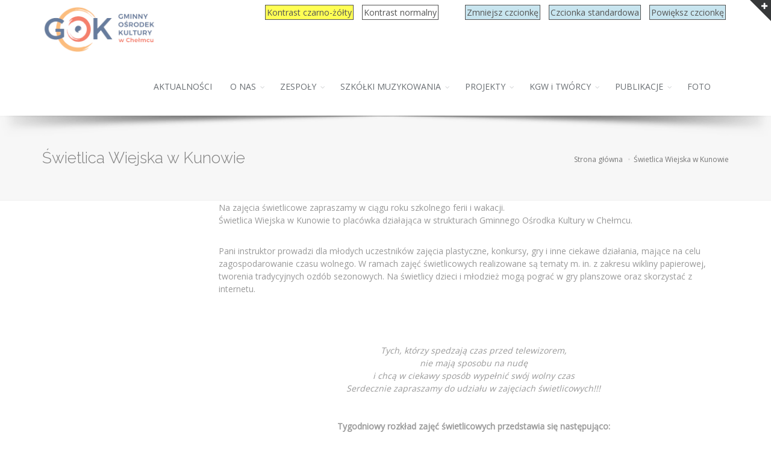

--- FILE ---
content_type: text/html; charset=UTF-8
request_url: https://gok.chelmiec.pl/swietlica/swietlica-wiejska-w-kunowie
body_size: 6577
content:
<!DOCTYPE html>
<!--[if IE 8]>			<html class="ie ie8"> <![endif]-->
<!--[if IE 9]>			<html class="ie ie9"> <![endif]-->
<!--[if gt IE 9]><!-->	<html> <!--<![endif]-->
    <head>
        <meta charset="utf-8" />
        <title>Gminny Ośrodek Kultury w Chełmcu</title>
        <meta name="keywords" content="GOK" />
        <meta name="description" content="" />

        <!-- mobile settings -->
        <meta name="viewport" content="width=device-width, maximum-scale=1, initial-scale=1, user-scalable=0" />
        <!--[if IE]><meta http-equiv='X-UA-Compatible' content='IE=edge,chrome=1'><![endif]-->

        <!-- WEB FONTS : use %7C instead of | (pipe) -->
        <link href="https://fonts.googleapis.com/css?family=Open+Sans:300,400%7CRaleway:300,400,500,600,700%7CLato:300,400,400italic,600,700&amp;subset=latin,latin-ext" rel="stylesheet" type="text/css" />
        
                    <link rel="stylesheet" href="/css/3573d6b.css" />


            <link href="/aassets/jbility.min.css" rel="stylesheet">

            <style>
                a:focus{
                    box-shadow: inset 0 0 5px red;
                }
            </style>

        
        
        
    </head>
    
         
        
<div id="cookieinfo" class="modal fade" data-autoload="true" data-autoload-delay="2000">
	<div class="modal-dialog modal-lg">
		<div class="modal-content">
			<!-- Modal Header -->
			<div class="modal-header">
				<button type="button" class="close" data-dismiss="modal" aria-label="Close"><span aria-hidden="true">×</span></button>
				<h4 class="modal-title" id="myModalLabel">Informacja o plikach cookie</h4>
			</div><!-- /Modal Header -->
			<!-- body modal -->
			<div class="modal-body clearfix">

				<p>
				Ten serwis wykorzystuje pliki cookies. Korzystanie z witryny oznacza zgodę na ich zapis lub odczyt wg ustawień przeglądarki.
				</p>
                                <p>
                                    <a href="/strona/polityka-cookies">Więcej informacji</a>
                                </p>
				<!-- Don't show this popup again -->
				<div class="size-11 text-left">
					<label class="checkbox pull-left">
						<input class="loadModalHide" type="checkbox" />
						<i></i> <span class="weight-300">Rozumiem nie pokazuj więcej tego komunikatu.</span>
					</label>

				</div>
				<!-- /Don't show this popup again -->

			</div>

		</div>
	</div>
</div>
        
        
        
        <!-- SLIDE TOP -->
        <div id="slidetop">

            <div class="container">

                <div class="row">

                    <div class="col-md-4 text-center">
                        <h5><i class="et-ribbon"></i> Gminny Ośrodek Kultury w Chełmcu</h5>
                        <p>Adres: Pl. Rynek 1, 33-395 Chełmiec</p>

                        <p>tel.: +48 18 443 33 73<br/>
                        tel.kom.: +48 695 987 412 <br/>
                            e-mail: <a href="mailto:gok@chelmiec.pl">gok@chelmiec.pl</a>
                        </p>
                    </div>

                    <div class="col-md-4 text-center">
                        <h5><i class="icon-attachment"></i> Biuletyn Informacji Publicznej: </h5>
                        <a href="http://bip.malopolska.pl/gokwchelmcu/Article/id,94546.html" target="_blank"><img src="/images/bip_logo.png" alt="bip"/></a>
                    </div>

                    <div class="col-md-4 text-center">
                        <h5><i class="icon-attachment"></i> Urząd Gminy Chełmiec: </h5>
                        <p class="text-center">
                        <a href="http://chelmiec.pl" target="_blank"><img src="/images/herb.png" alt="bip"/></a><br/>
                        <a href="http://chelmiec.pl" target="_blank">www.chelmiec.pl</a>
                        </p>
                    </div>

                </div>

            </div>

            <a class="slidetop-toggle" href="#"><!-- toggle button --></a>

        </div>
        <!-- /SLIDE TOP -->

        <!-- wrapper -->
        <div id="wrapper">

            <div id="header" class="sticky clearfix shadow-after-3">

                <!-- TOP NAV -->
                <header id="topNav">
                    <div class="container">
                        <!-- Mobile Menu Button -->
                        <button class="btn btn-mobile" data-toggle="collapse" data-target=".nav-main-collapse">
                            <i class="fa fa-bars"></i>
                        </button>

                        <!-- BUTTONS -->
                        <ul class="list-inline pull-right" style="margin-top:10px;margin-bottom:0px; padding-bottom: 0px;">

                            <li class="list-inline-item">
                                <a id="contrast"  href="#"  data-toggle="tooltip" data-placement="bottom" title="Kontrast czarno-żółty"
                                   style="border:1px solid black;padding:2px; color: black;background:yellow;">
                                    Kontrast czarno-żółty</a>
                            </li>
                            <li class="list-inline-item">
                                <a id="contrastDel"  href="#"  data-toggle="tooltip" data-placement="bottom" title="Kontrast czarno-biały"
                                   style="border:1px solid black;padding:2px; color: black;background:white;">
                                    Kontrast normalny</a>
                            </li>
                            <li class="list-inline-item ">&nbsp;&nbsp;&nbsp;&nbsp;</li>
                            <li class="list-inline-item ">
                                <a id="decreaseFont"   href="#"  data-toggle="tooltip" data-placement="bottom" title="Zmniejsz czcionkę"
                                   style="border:1px solid black;padding:2px; color: black;background:lightblue;">
                                    Zmniejsz czcionkę</a>
                            </li>
                            <li class="list-inline-item ">
                                <a id="resetFont"   href="#"  data-toggle="tooltip" data-placement="bottom" title="Standardowy rozmiar czcionki"
                                   style="border:1px solid black;padding:2px; color: black;background:lightblue;">
                                    Czcionka standardowa</a>
                            </li>
                            <li class="list-inline-item ">
                                <a id="increaseFont"   href="#"  data-toggle="tooltip" data-placement="bottom" title="Powiększ czcionkę"
                                   style="border:1px solid black;padding:2px; color: black;background:lightblue;">
                                    Powiększ czcionkę</a>
                            </li>

                        </ul>
                        <!-- /BUTTONS -->

                        <!-- Logo -->
                        <a class="logo pull-left" href="/">
                            <img src="/images/logohead.jpg" alt="" />
                        </a>


                        <div class="navbar-collapse pull-right nav-main-collapse collapse submenu-dark">
    <nav class="nav-main">
        <ul id="topMain" class="nav nav-pills nav-main">       
                   
                                                            <li >
    <a  
        href="/aktualnosci">
        AKTUALNOŚCI
    </a>

    </li>
                                            <li class="dropdown" >
    <a class="my-dropdown-toggle" 
        href="/strona/o-nas">
        O NAS
    </a>

            <ul class="dropdown-menu">          
                                    <li >
    <a  
        href="/strona/program-dzialania-gok-w-chelmcu-na-lata-2021-2027">
        Program Działania GOK w Chełmcu na lata 2021 - 2027
    </a>

    </li>
                                    <li >
    <a  
        href="/strona/plan-dzialalnosci-gminnego-osrodka-kultury">
        PLAN DZIAŁALNOŚCI GMINNEGO OŚRODKA KULTURY
    </a>

    </li>
                                    <li >
    <a  
        href="/swietlica/swietlica-wiejska-w-malej-wsi">
        Świetlica Wiejska w Małej Wsi
    </a>

    </li>
                                    <li >
    <a  
        href="/swietlica/swietlica-wiejska-w-kurowie">
        Świetlica Wiejska w Kurowie
    </a>

    </li>
                                    <li >
    <a  
        href="/swietlica/swietlica-wiejska-w-kunowie">
        Świetlica Wiejska w Kunowie
    </a>

    </li>
                                    <li >
    <a  
        href="/swietlica/swietlica-wiejska-w-wielopolu">
        Swietlica Wiejska w Wielopolu
    </a>

    </li>
                                    <li >
    <a  
        href="swietlica/centrum-spoleczno-kulturalne-w-wieloglowach">
        Centrum Społeczno Kulturalne w Wielogłowach
    </a>

    </li>
                                    <li >
    <a  
        href="/swietlica/centrum-spoleczno-kulturalne-w-marcinkowicach">
        Centrum Społeczno Kulturalne w Marcinkowicach
    </a>

    </li>
                                    <li >
    <a  
        href="/strona/centrum-spoleczno-kulturalne-w-piatkowej">
        Centrum Społeczno Kulturalne w Piątkowej.
    </a>

    </li>
                                    <li >
    <a  
        href="/swietlica/swietlica-wiejska-w-klimkowce">
        ŚWIETLICA WIEJSKA W KLIMKÓWCE
    </a>

    </li>
                                    <li >
    <a  
        href="/strona/swietlica-wiejska-w-paszynie">
        Świetlica Wiejska w Paszynie
    </a>

    </li>
                                    <li class="dropdown" >
    <a  
        href="/strona/standardy-ochrony-maloletnich">
        Standardy Ochrony Małoletnich
    </a>

    </li>
                        </ul>
    </li>
                                            <li class="dropdown" >
    <a class="dropdown-toggle" 
        href="/strona/zespoly">
        ZESPOŁY
    </a>

            <ul class="dropdown-menu">          
                                    <li class="dropdown" >
    <a  
        href="/strona/rzpit-piatkowioki">
        RZPiT „Piątkowioki&quot;
    </a>

    </li>
                                    <li class="dropdown" >
    <a  
        href="/strona/zespol-regionalny-helenka">
        Zespół Regionalny Helenka
    </a>

    </li>
                                    <li class="dropdown" >
    <a  
        href="/strona/regionalny-zespol-piesni-i-tanca-swiniarsko">
        Regionalny Zespół Pieśni i Tańca &quot;Świniarsko&quot;
    </a>

    </li>
                        </ul>
    </li>
                                            <li class="dropdown" >
    <a class="dropdown-toggle" 
        href="/strona/szkolki-muzykowania-1">
        SZKÓŁKI MUZYKOWANIA
    </a>

            <ul class="dropdown-menu">          
                                    <li >
    <a  
        href="/strona/muzyka-z-kleczan">
        Muzyka z Klęczan
    </a>

    </li>
                                    <li class="dropdown" >
    <a  
        href="/strona/szkolki-muzykowania">
        Szkółki muzykowania
    </a>

    </li>
                        </ul>
    </li>
                                            <li class="dropdown" >
    <a class="dropdown-toggle" 
        href="/strona/projekty">
        PROJEKTY
    </a>

            <ul class="dropdown-menu">          
                                    <li >
    <a  
        href="/strona/rok-2020">
        Rok 2020
    </a>

    </li>
                                    <li >
    <a  
        href="/strona/niebo-nad-nami-doposazenie-obserwatorium-astronomicznego-i-organizacja-zajec-oraz-obserwacji-nocnego-nieba">
        „Niebo nad nami” – Doposażenie obserwatorium astronomicznego  i organizacja zajęć oraz obserwacji nocnego nieba”
    </a>

    </li>
                                    <li >
    <a  
        href="/strona/adaptacja-poddasza-nieuzytkowego-nad-szkola-podstawowa-w-piatkowej-na-cele-kulturalne">
        Adaptacja poddasza nieużytkowego nad Szkołą Podstawową w Piątkowej na cele kulturalne
    </a>

    </li>
                                    <li >
    <a  
        href="/strona/budowa-placu-zabaw-oraz-adaptacja-poddasza-na-cele-kulturowe-na-obszarze-lgd-korona-sadecka">
        Budowa placu zabaw oraz adaptacja poddasza na cele kulturowe na obszarze LGD Korona Sądecka
    </a>

    </li>
                                    <li >
    <a  
        href="/strona/zakup-strojow-ludowych-dla-zespolow-regionalnych-obszaru-lgd">
        Zakup strojów ludowych dla zespołów regionalnych obszaru LGD
    </a>

    </li>
                                    <li >
    <a  
        href="/strona/badzmy-przedsiebiorczy-cykl-szkolen-tematycznych-dla-seniorow-i-mlodziezy-z-obszaru-lgd-polaczonych-z-wystawa-prac-i-warsztatmi-">
        Bądźmy przedsiębiorczy – cykl szkoleń tematycznych dla seniorów  i młodzieży z obszaru LGD połączonych z wystawą prac i warsztatmi na temat przedsiębiorczości
    </a>

    </li>
                                    <li >
    <a  
        href="/strona/jestem-eco-organizacja-warsztatow-tematycznych-dla-dzieci-i-mlodziezy-oraz-konkursu-ekologicznego-polaczonego-z-wystawa">
        „Jestem eco” - organizacja warsztatów tematycznych dla dzieci  i młodzieży oraz konkursu ekologicznego połączonego z wystawą
    </a>

    </li>
                                    <li >
    <a  
        href="/strona/street-art-gok-w-chelmcu-z-dotacja-na-nowy-pomysl">
        Street Art. - GOK w Chełmcu z dotacja na  nowy pomysł !
    </a>

    </li>
                                    <li >
    <a  
        href="/strona/rok-2019">
        Rok 2019
    </a>

    </li>
                                    <li >
    <a  
        href="/strona/rok-2007">
        Rok 2007
    </a>

    </li>
                                    <li >
    <a  
        href="/strona/rok-2008">
        Rok 2008
    </a>

    </li>
                                    <li >
    <a  
        href="/strona/rok-2009">
        Rok 2009
    </a>

    </li>
                                    <li >
    <a  
        href="/strona/rok-2010">
        Rok 2010
    </a>

    </li>
                                    <li >
    <a  
        href="/strona/rok-2011">
        Rok 2011
    </a>

    </li>
                                    <li >
    <a  
        href="/strona/rok-2012">
        Rok 2012
    </a>

    </li>
                                    <li >
    <a  
        href="/strona/rok-2013">
        Rok 2013
    </a>

    </li>
                        </ul>
    </li>
                                            <li class="dropdown" >
    <a class="dropdown-toggle" 
        href="/strona/kgw-i-tworcy">
        KGW i TWÓRCY
    </a>

            <ul class="dropdown-menu">          
                                    <li >
    <a  
        href="/strona/pobierz-plik-zapisy-do-cyfrowej-bazy-tworcow">
        Pobierz plik Zapisy do Cyfrowej Bazy Twórców
    </a>

    </li>
                                    <li class="dropdown" >
    <a  
        href="/strona/gminne-kola-gospodyn-wiejskich">
        Gminne Koła Gospodyń Wiejskich
    </a>

    </li>
                                    <li class="dropdown" >
    <a  
        href="/strona/jakub-widel">
        Jakub Wideł
    </a>

    </li>
                                    <li >
    <a  
        href="/strona/helena-kufta">
        Helena Kufta
    </a>

    </li>
                                    <li >
    <a  
        href="/strona/stanislawa-majda">
        Stanisława Majda
    </a>

    </li>
                                    <li >
    <a  
        href="/strona/wladyslawa-poreba">
        Władysława Poręba
    </a>

    </li>
                                    <li >
    <a  
        href="/strona/stanislawa-motyka">
        Stanisława Motyka
    </a>

    </li>
                                    <li >
    <a  
        href="/strona/zofia-dudzik">
        Zofia Dudzik
    </a>

    </li>
                                    <li >
    <a  
        href="/strona/janina-mroz">
        Janina Mróz
    </a>

    </li>
                                    <li >
    <a  
        href="/strona/irena-oleksy">
        Irena Oleksy
    </a>

    </li>
                                    <li >
    <a  
        href="/strona/anna-padol">
        Anna Padoł
    </a>

    </li>
                                    <li >
    <a  
        href="/strona/stanislawa-majda-1">
        Stanisława Majda
    </a>

    </li>
                                    <li >
    <a  
        href="/strona/rozalia-latko">
        Rozalia Latko
    </a>

    </li>
                                    <li >
    <a  
        href="/strona/dorota-lesniak">
        Dorota Leśniak
    </a>

    </li>
                                    <li >
    <a  
        href="/strona/magdalena-cieciwa">
        Magdalena Cięciwa
    </a>

    </li>
                        </ul>
    </li>
                                            <li class="dropdown" >
    <a class="dropdown-toggle" 
        href="/strona/publikacje">
        PUBLIKACJE
    </a>

            <ul class="dropdown-menu">          
                                    <li >
    <a  
        href="/strona/katalog-tworcow-ludowych-obszaru-lgd-korona-sadecka">
        Katalog Twórców Ludowych obszaru LGD Korona Sądecka
    </a>

    </li>
                                    <li >
    <a  
        href="/strona/malowanka-kolorowy-chelmiec">
        Malowanka Kolorowy Chełmiec
    </a>

    </li>
                                    <li >
    <a  
        href="/strona/ocalic-od-zapomnienia">
        Ocalić od zapomnienia
    </a>

    </li>
                                    <li >
    <a  
        href="/strona/kulinarne-smaki-galicyjskie-w-ramach-malopolskiego-przegladu-dorobku-kulinarnego-i-artystycznego-kol-gospodyn-wiejskich">
        „Kulinarne smaki galicyjskie w ramach Małopolskiego Przeglądu Dorobku Kulinarnego i Artystycznego Kół Gospodyń Wiejskich”
    </a>

    </li>
                                    <li >
    <a  
        href="/strona/ziemia-chelmiecka-z-legendami-w-tle">
        Ziemia Chełmiecka z legendami w tle
    </a>

    </li>
                                    <li >
    <a  
        href="/strona/ziemia-sadecka-boguszowa-januszowa-librantowa-od-sredniowiecza-do-wspolczesnosci">
        ZIEMIA SĄDECKA Boguszowa, Januszowa, Librantowa od średniowiecza do współczesności
    </a>

    </li>
                                    <li >
    <a  
        href="/strona/wycieczki-rowerowe-w-gminie-chelmiec">
        WYCIECZKI ROWEROWE W GMINIE CHEŁMIEC
    </a>

    </li>
                                    <li >
    <a  
        href="/strona/x-lecie-dziecieco-mlodziezowego-zespolu-regionalnego-mala-helenka">
        X-lecie Dziecięco - Młodzieżowego Zespołu Regionalnego Mała Helenka
    </a>

    </li>
                                    <li >
    <a  
        href="/strona/poezja-i-proza-poznajemy-sadecczyzne">
        Poezją i prozą poznajemy Sądecczyznę
    </a>

    </li>
                                    <li >
    <a  
        href="/strona/ks-profesor-boleslaw-kumor-na-tle-epoki">
        Ks. profesor Bolesław Kumor na tle epoki
    </a>

    </li>
                                    <li >
    <a  
        href="/strona/cykl-spotkan-z-chelmiecka-tradycja">
        Cykl spotkań z Chełmiecką tradycją
    </a>

    </li>
                                    <li >
    <a  
        href="/strona/pocztowka-z-sadecczyzny-kwiaty-lak-pol-i-lasow">
        Pocztówka z Sądecczyzny Kwiaty łąk, pól i lasów
    </a>

    </li>
                                    <li >
    <a  
        href="/strona/malownicze-zakatki-powiatu-sadeckiego-karnet-kartek-pocztowych">
        Malownicze Zakątki Powiatu Sądeckiego. Karnet kartek pocztowych
    </a>

    </li>
                                    <li >
    <a  
        href="/strona/zabytkowa-wies-sadecka-karnet-kartek-pocztowych">
        Zabytkowa Wieś Sądecka. Karnet kartek pocztowych
    </a>

    </li>
                                    <li >
    <a  
        href="/strona/xviii-gminny-konkurs-palm-wielkanocnych-folder-pokonkursowy-palmy-chelmieckie">
        XVIII Gminny Konkurs Palm Wielkanocnych. Folder pokonkursowy Palmy Chelmieckie
    </a>

    </li>
                                    <li >
    <a  
        href="/strona/najpiekniejsze-wschody-i-zachody-slonca-sadecczyzny-karnet-kartek-pocztowych">
        Najpiękniejsze wschody i zachody słońca Sądecczyzny. Karnet kartek pocztowych
    </a>

    </li>
                                    <li >
    <a  
        href="/strona/cudze-chwalicie-swego-nie-znacie-w-cudzyslowiu">
        Cudze chwalicie swego nie znacie - w cudzysłowiu
    </a>

    </li>
                        </ul>
    </li>
                                            <li >
    <a  
        href="/galerie">
        FOTO
    </a>

    </li>
                                                
                </ul>
    </nav>
</div>
                                                        


                    </div>
                </header>
                <!-- /Top Nav -->

            </div>

            
    <section class="page-header">
        <div class="container">

            <h1>Świetlica Wiejska w Kunowie</h1>

            <ol class="breadcrumb">
                <li><a href="/">Strona główna</a></li>                                    
                <li><a href="/swietlica/swietlica-wiejska-w-kunowie">Świetlica Wiejska w Kunowie</a></li>	
                
            </ol><!-- /breadcrumbs -->
        </div>
    </section>

    <div class="container">      
        <div class="row">
            <div class="col-lg-9 col-md-9 col-sm-9 col-lg-push-3 col-md-push-3 col-sm-push-3">
                <p>Na zajęcia świetlicowe zapraszamy w ciągu roku szkolnego ferii i wakacji.<br />Świetlica Wiejska w Kunowie to plac&oacute;wka działająca w strukturach Gminnego Ośrodka Kultury w Chełmcu.</p>
<p>Pani instruktor prowadzi dla młodych uczestnik&oacute;w zajęcia plastyczne, konkursy, gry i inne ciekawe działania, mające na celu zagospodarowanie czasu wolnego. W ramach zajęć świetlicowych realizowane są tematy m. in. z zakresu wikliny papierowej, tworenia tradycyjnych ozd&oacute;b sezonowych. Na świetlicy dzieci i młodzież mogą pograć w gry planszowe oraz skorzystać z internetu.&nbsp;</p>
<p>&nbsp;</p>
<p style="text-align: center;"><em>Tych, kt&oacute;rzy spedzają czas przed telewizorem, </em><br /><em>nie mają sposobu na nudę</em><br /><em>i chcą w ciekawy spos&oacute;b wypełnić sw&oacute;j wolny czas </em><br /><em>Serdecznie zapraszamy do udziału w zajęciach świetlicowych!!!</em><br /><br /><br /><strong>Tygodniowy rozkład zajęć świetlicowych przedstawia się następująco:</strong></p>
<p style="text-align: center;"><br />od poniedziałku do piątku w godzinach 13:00 &ndash; 17:00</p>
<p style="text-align: center;">&nbsp;</p>
<p style="text-align: center;">&nbsp;</p>
<p style="text-align: center;">&nbsp;</p>
            </div>
            <div class="col-lg-3 col-md-3 col-sm-3 col-lg-pull-9 col-md-pull-9 col-sm-pull-9">
                
            </div>
        </div>
            
    


    </div>





            
<!-- FOOTER -->
<footer id="footer">
    <div class="container">
        <div class="row">
            <div class="col-md-4">
                <!-- Footer Logo -->
                <h4 class="letter-spacing-1">GMINNY OŚRODEK KULTURY<br/> W CHEŁMCU</h4>
                <!-- Contact Address -->
                <address>
                    <ul class="list-unstyled">
                        <li class="footer-sprite address">
                            Plac Rynek 1<br/>
                            33-395 Chełmiec<br/>
                            Polska<br/>
                        </li>
                        <li class="footer-sprite phone">
                            Telefon: 18 443 33 73<br/>
                            Kom.: 695 987 412
                        </li>
                        <li class="footer-sprite email">
                            <a href="mailto:gok@chelmiec.pl">gok@chelmiec.pl</a>
                        </li>
                    </ul>
                </address>
                <!-- /Contact Address -->

            </div>

            <div class="col-md-4">
                <!-- Latest Blog Post -->
                <h4 class="letter-spacing-1">NAJNOWSZE WIADOMOŚCI</h4>
                <ul class="footer-posts list-unstyled">
                                            <li>
                            <a href="/wiadomosc/koncert-walentynkowy-lena-grand">Koncert Walentynkowy – Lena Grand</a>
                            <small>2026-01-07</small>
                        </li>
                                            <li>
                            <a href="/wiadomosc/zapytanie-ofertowe-gok-26-20-2025-kompleksowa-dostawa-paliwa-gazowego-obejmujaca-sprzedaz-i-dystrybucje-na-rok-2026">Zapytanie ofertowe - GOK.26.20.2025 – kompleksowa dostawa paliwa gazowego obejmująca sprzedaż i dystrybucję na rok 2026</a>
                            <small>2025-12-23</small>
                        </li>
                                            <li>
                            <a href="/wiadomosc/ferie-z-kultura-warsztaty-z-pasja-dla-dzieci-2025-2026">FERIE z KULTURĄ - Warsztaty z pasją dla dzieci - 2025/2026</a>
                            <small>2025-12-22</small>
                        </li>
                                    </ul>
                <!-- /Latest Blog Post -->
            </div>
            <div class="col-md-4">
                <!-- Links -->
                <h4 class="letter-spacing-1">POLECAMY</h4>
                <ul class="footer-links list-unstyled">
                    <li><a href="http://chelmiec.pl" target="_blank">Chelmiec.pl</a></li>
                    <li><a href="http://skarbykorony.pl" target="_blank">SkarbyKorony.pl</a></li>
                    <li><a href="http://lgdkoronasadecka.pl" target="_blank">LGDKoronaSadecka.pl</a></li>
                </ul>
                <!-- /Links -->

            </div>



        </div>

    </div>

    <div class="copyright">
        <div class="container">
            <ul class="pull-right nomargin list-inline mobile-block">
                                                            <li><a href="/strona/polityka-cookies">Polityka Cookies</a></li>
                                                <li>•</li>
                                                                    <li><a href="/strona/polityka-prywatnosci">Polityka prywatności</a></li>
                                                <li>•</li>
                                                                    <li><a href="/strona/deklaracja-dostepnosci">Deklaracja dostępności</a></li>
                                            
            </ul>
            &copy; Wszelkie prawa zastrzeżone. Gminny Ośrodek Kultury w Chełmcu.


        </div>
    </div>
</footer>
<!-- /FOOTER -->

            

        </div>
        <!-- /wrapper -->


        <!-- SCROLL TO TOP -->
        <a href="#" id="toTop"></a>


        <!-- PRELOADER -->
        <div id="preloader">
            <div class="inner">
                <span class="loader"></span>
            </div>
        </div><!-- /PRELOADER -->


        <!-- JAVASCRIPT FILES -->
        <script type="text/javascript">var plugin_path = '/fassets/plugins/';</script>
        
                    <script src="/js/e5f25e6.js"></script>

            <script src="/aassets/jbility.js"></script>
        
        
                
    </body>
</html>